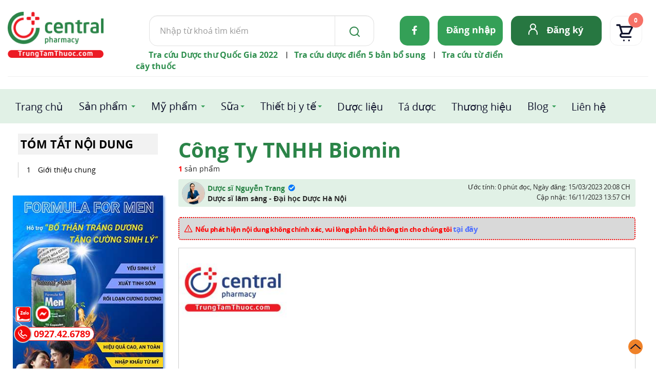

--- FILE ---
content_type: image/svg+xml
request_url: https://trungtamthuoc.com/images/ttt2024/icon/ft-lk.svg
body_size: 716
content:
<svg width="20" height="20" viewBox="0 0 20 20" fill="none" xmlns="http://www.w3.org/2000/svg">
<path d="M17.8286 0.799805H1.36714C0.612857 0.799805 0 1.39534 0 2.12641V17.8732C0 18.6043 0.612857 19.1998 1.36714 19.1998H17.8286C18.5829 19.1998 19.2 18.6043 19.2 17.8732V2.12641C19.2 1.39534 18.5829 0.799805 17.8286 0.799805ZM5.80286 16.5712H2.95714V7.79016H5.80714V16.5712H5.80286ZM4.38 6.59088C3.46714 6.59088 2.73 5.88034 2.73 5.00963C2.73 4.13891 3.46714 3.42838 4.38 3.42838C5.28857 3.42838 6.03 4.13891 6.03 5.00963C6.03 5.88445 5.29286 6.59088 4.38 6.59088ZM16.47 16.5712H13.6243V12.2998C13.6243 11.2812 13.6029 9.97105 12.1457 9.97105C10.6629 9.97105 10.4357 11.08 10.4357 12.2259V16.5712H7.59V7.79016H10.32V8.98945H10.3586C10.74 8.29945 11.67 7.57248 13.0543 7.57248C15.9343 7.57248 16.47 9.39195 16.47 11.7577V16.5712Z" fill="#286FA3"/>
</svg>
